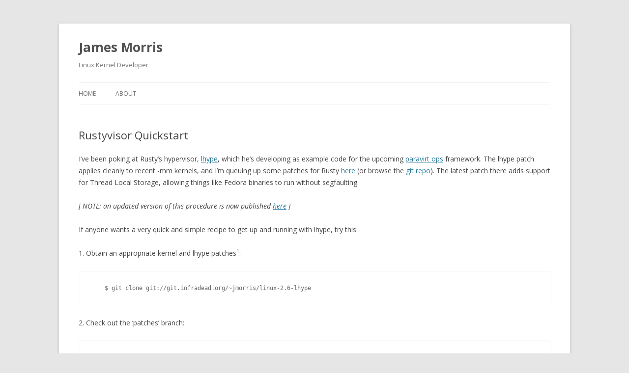

--- FILE ---
content_type: text/html; charset=UTF-8
request_url: http://blog.namei.org/2006/11/28/rustyvisor-quickstart/
body_size: 30359
content:
<!DOCTYPE html>
<!--[if IE 7]>
<html class="ie ie7" lang="en-US">
<![endif]-->
<!--[if IE 8]>
<html class="ie ie8" lang="en-US">
<![endif]-->
<!--[if !(IE 7) & !(IE 8)]><!-->
<html lang="en-US">
<!--<![endif]-->
<head>
<meta charset="UTF-8" />
<meta name="viewport" content="width=device-width" />
<title>Rustyvisor Quickstart | James Morris</title>
<link rel="profile" href="https://gmpg.org/xfn/11" />
<link rel="pingback" href="http://blog.namei.org/xmlrpc.php">
<!--[if lt IE 9]>
<script src="http://blog.namei.org/wp-content/themes/twentytwelve/js/html5.js?ver=3.7.0" type="text/javascript"></script>
<![endif]-->
<meta name='robots' content='max-image-preview:large' />
<link rel='dns-prefetch' href='//fonts.googleapis.com' />
<link href='https://fonts.gstatic.com' crossorigin rel='preconnect' />
<link rel="alternate" type="application/rss+xml" title="James Morris &raquo; Feed" href="http://blog.namei.org/feed/" />
<link rel="alternate" type="application/rss+xml" title="James Morris &raquo; Comments Feed" href="http://blog.namei.org/comments/feed/" />
<link rel="alternate" title="oEmbed (JSON)" type="application/json+oembed" href="http://blog.namei.org/wp-json/oembed/1.0/embed?url=http%3A%2F%2Fblog.namei.org%2F2006%2F11%2F28%2Frustyvisor-quickstart%2F" />
<link rel="alternate" title="oEmbed (XML)" type="text/xml+oembed" href="http://blog.namei.org/wp-json/oembed/1.0/embed?url=http%3A%2F%2Fblog.namei.org%2F2006%2F11%2F28%2Frustyvisor-quickstart%2F&#038;format=xml" />
<style id='wp-img-auto-sizes-contain-inline-css' type='text/css'>
img:is([sizes=auto i],[sizes^="auto," i]){contain-intrinsic-size:3000px 1500px}
/*# sourceURL=wp-img-auto-sizes-contain-inline-css */
</style>
<style id='wp-emoji-styles-inline-css' type='text/css'>

	img.wp-smiley, img.emoji {
		display: inline !important;
		border: none !important;
		box-shadow: none !important;
		height: 1em !important;
		width: 1em !important;
		margin: 0 0.07em !important;
		vertical-align: -0.1em !important;
		background: none !important;
		padding: 0 !important;
	}
/*# sourceURL=wp-emoji-styles-inline-css */
</style>
<style id='wp-block-library-inline-css' type='text/css'>
:root{--wp-block-synced-color:#7a00df;--wp-block-synced-color--rgb:122,0,223;--wp-bound-block-color:var(--wp-block-synced-color);--wp-editor-canvas-background:#ddd;--wp-admin-theme-color:#007cba;--wp-admin-theme-color--rgb:0,124,186;--wp-admin-theme-color-darker-10:#006ba1;--wp-admin-theme-color-darker-10--rgb:0,107,160.5;--wp-admin-theme-color-darker-20:#005a87;--wp-admin-theme-color-darker-20--rgb:0,90,135;--wp-admin-border-width-focus:2px}@media (min-resolution:192dpi){:root{--wp-admin-border-width-focus:1.5px}}.wp-element-button{cursor:pointer}:root .has-very-light-gray-background-color{background-color:#eee}:root .has-very-dark-gray-background-color{background-color:#313131}:root .has-very-light-gray-color{color:#eee}:root .has-very-dark-gray-color{color:#313131}:root .has-vivid-green-cyan-to-vivid-cyan-blue-gradient-background{background:linear-gradient(135deg,#00d084,#0693e3)}:root .has-purple-crush-gradient-background{background:linear-gradient(135deg,#34e2e4,#4721fb 50%,#ab1dfe)}:root .has-hazy-dawn-gradient-background{background:linear-gradient(135deg,#faaca8,#dad0ec)}:root .has-subdued-olive-gradient-background{background:linear-gradient(135deg,#fafae1,#67a671)}:root .has-atomic-cream-gradient-background{background:linear-gradient(135deg,#fdd79a,#004a59)}:root .has-nightshade-gradient-background{background:linear-gradient(135deg,#330968,#31cdcf)}:root .has-midnight-gradient-background{background:linear-gradient(135deg,#020381,#2874fc)}:root{--wp--preset--font-size--normal:16px;--wp--preset--font-size--huge:42px}.has-regular-font-size{font-size:1em}.has-larger-font-size{font-size:2.625em}.has-normal-font-size{font-size:var(--wp--preset--font-size--normal)}.has-huge-font-size{font-size:var(--wp--preset--font-size--huge)}.has-text-align-center{text-align:center}.has-text-align-left{text-align:left}.has-text-align-right{text-align:right}.has-fit-text{white-space:nowrap!important}#end-resizable-editor-section{display:none}.aligncenter{clear:both}.items-justified-left{justify-content:flex-start}.items-justified-center{justify-content:center}.items-justified-right{justify-content:flex-end}.items-justified-space-between{justify-content:space-between}.screen-reader-text{border:0;clip-path:inset(50%);height:1px;margin:-1px;overflow:hidden;padding:0;position:absolute;width:1px;word-wrap:normal!important}.screen-reader-text:focus{background-color:#ddd;clip-path:none;color:#444;display:block;font-size:1em;height:auto;left:5px;line-height:normal;padding:15px 23px 14px;text-decoration:none;top:5px;width:auto;z-index:100000}html :where(.has-border-color){border-style:solid}html :where([style*=border-top-color]){border-top-style:solid}html :where([style*=border-right-color]){border-right-style:solid}html :where([style*=border-bottom-color]){border-bottom-style:solid}html :where([style*=border-left-color]){border-left-style:solid}html :where([style*=border-width]){border-style:solid}html :where([style*=border-top-width]){border-top-style:solid}html :where([style*=border-right-width]){border-right-style:solid}html :where([style*=border-bottom-width]){border-bottom-style:solid}html :where([style*=border-left-width]){border-left-style:solid}html :where(img[class*=wp-image-]){height:auto;max-width:100%}:where(figure){margin:0 0 1em}html :where(.is-position-sticky){--wp-admin--admin-bar--position-offset:var(--wp-admin--admin-bar--height,0px)}@media screen and (max-width:600px){html :where(.is-position-sticky){--wp-admin--admin-bar--position-offset:0px}}

/*# sourceURL=wp-block-library-inline-css */
</style><style id='global-styles-inline-css' type='text/css'>
:root{--wp--preset--aspect-ratio--square: 1;--wp--preset--aspect-ratio--4-3: 4/3;--wp--preset--aspect-ratio--3-4: 3/4;--wp--preset--aspect-ratio--3-2: 3/2;--wp--preset--aspect-ratio--2-3: 2/3;--wp--preset--aspect-ratio--16-9: 16/9;--wp--preset--aspect-ratio--9-16: 9/16;--wp--preset--color--black: #000000;--wp--preset--color--cyan-bluish-gray: #abb8c3;--wp--preset--color--white: #fff;--wp--preset--color--pale-pink: #f78da7;--wp--preset--color--vivid-red: #cf2e2e;--wp--preset--color--luminous-vivid-orange: #ff6900;--wp--preset--color--luminous-vivid-amber: #fcb900;--wp--preset--color--light-green-cyan: #7bdcb5;--wp--preset--color--vivid-green-cyan: #00d084;--wp--preset--color--pale-cyan-blue: #8ed1fc;--wp--preset--color--vivid-cyan-blue: #0693e3;--wp--preset--color--vivid-purple: #9b51e0;--wp--preset--color--blue: #21759b;--wp--preset--color--dark-gray: #444;--wp--preset--color--medium-gray: #9f9f9f;--wp--preset--color--light-gray: #e6e6e6;--wp--preset--gradient--vivid-cyan-blue-to-vivid-purple: linear-gradient(135deg,rgb(6,147,227) 0%,rgb(155,81,224) 100%);--wp--preset--gradient--light-green-cyan-to-vivid-green-cyan: linear-gradient(135deg,rgb(122,220,180) 0%,rgb(0,208,130) 100%);--wp--preset--gradient--luminous-vivid-amber-to-luminous-vivid-orange: linear-gradient(135deg,rgb(252,185,0) 0%,rgb(255,105,0) 100%);--wp--preset--gradient--luminous-vivid-orange-to-vivid-red: linear-gradient(135deg,rgb(255,105,0) 0%,rgb(207,46,46) 100%);--wp--preset--gradient--very-light-gray-to-cyan-bluish-gray: linear-gradient(135deg,rgb(238,238,238) 0%,rgb(169,184,195) 100%);--wp--preset--gradient--cool-to-warm-spectrum: linear-gradient(135deg,rgb(74,234,220) 0%,rgb(151,120,209) 20%,rgb(207,42,186) 40%,rgb(238,44,130) 60%,rgb(251,105,98) 80%,rgb(254,248,76) 100%);--wp--preset--gradient--blush-light-purple: linear-gradient(135deg,rgb(255,206,236) 0%,rgb(152,150,240) 100%);--wp--preset--gradient--blush-bordeaux: linear-gradient(135deg,rgb(254,205,165) 0%,rgb(254,45,45) 50%,rgb(107,0,62) 100%);--wp--preset--gradient--luminous-dusk: linear-gradient(135deg,rgb(255,203,112) 0%,rgb(199,81,192) 50%,rgb(65,88,208) 100%);--wp--preset--gradient--pale-ocean: linear-gradient(135deg,rgb(255,245,203) 0%,rgb(182,227,212) 50%,rgb(51,167,181) 100%);--wp--preset--gradient--electric-grass: linear-gradient(135deg,rgb(202,248,128) 0%,rgb(113,206,126) 100%);--wp--preset--gradient--midnight: linear-gradient(135deg,rgb(2,3,129) 0%,rgb(40,116,252) 100%);--wp--preset--font-size--small: 13px;--wp--preset--font-size--medium: 20px;--wp--preset--font-size--large: 36px;--wp--preset--font-size--x-large: 42px;--wp--preset--spacing--20: 0.44rem;--wp--preset--spacing--30: 0.67rem;--wp--preset--spacing--40: 1rem;--wp--preset--spacing--50: 1.5rem;--wp--preset--spacing--60: 2.25rem;--wp--preset--spacing--70: 3.38rem;--wp--preset--spacing--80: 5.06rem;--wp--preset--shadow--natural: 6px 6px 9px rgba(0, 0, 0, 0.2);--wp--preset--shadow--deep: 12px 12px 50px rgba(0, 0, 0, 0.4);--wp--preset--shadow--sharp: 6px 6px 0px rgba(0, 0, 0, 0.2);--wp--preset--shadow--outlined: 6px 6px 0px -3px rgb(255, 255, 255), 6px 6px rgb(0, 0, 0);--wp--preset--shadow--crisp: 6px 6px 0px rgb(0, 0, 0);}:where(.is-layout-flex){gap: 0.5em;}:where(.is-layout-grid){gap: 0.5em;}body .is-layout-flex{display: flex;}.is-layout-flex{flex-wrap: wrap;align-items: center;}.is-layout-flex > :is(*, div){margin: 0;}body .is-layout-grid{display: grid;}.is-layout-grid > :is(*, div){margin: 0;}:where(.wp-block-columns.is-layout-flex){gap: 2em;}:where(.wp-block-columns.is-layout-grid){gap: 2em;}:where(.wp-block-post-template.is-layout-flex){gap: 1.25em;}:where(.wp-block-post-template.is-layout-grid){gap: 1.25em;}.has-black-color{color: var(--wp--preset--color--black) !important;}.has-cyan-bluish-gray-color{color: var(--wp--preset--color--cyan-bluish-gray) !important;}.has-white-color{color: var(--wp--preset--color--white) !important;}.has-pale-pink-color{color: var(--wp--preset--color--pale-pink) !important;}.has-vivid-red-color{color: var(--wp--preset--color--vivid-red) !important;}.has-luminous-vivid-orange-color{color: var(--wp--preset--color--luminous-vivid-orange) !important;}.has-luminous-vivid-amber-color{color: var(--wp--preset--color--luminous-vivid-amber) !important;}.has-light-green-cyan-color{color: var(--wp--preset--color--light-green-cyan) !important;}.has-vivid-green-cyan-color{color: var(--wp--preset--color--vivid-green-cyan) !important;}.has-pale-cyan-blue-color{color: var(--wp--preset--color--pale-cyan-blue) !important;}.has-vivid-cyan-blue-color{color: var(--wp--preset--color--vivid-cyan-blue) !important;}.has-vivid-purple-color{color: var(--wp--preset--color--vivid-purple) !important;}.has-black-background-color{background-color: var(--wp--preset--color--black) !important;}.has-cyan-bluish-gray-background-color{background-color: var(--wp--preset--color--cyan-bluish-gray) !important;}.has-white-background-color{background-color: var(--wp--preset--color--white) !important;}.has-pale-pink-background-color{background-color: var(--wp--preset--color--pale-pink) !important;}.has-vivid-red-background-color{background-color: var(--wp--preset--color--vivid-red) !important;}.has-luminous-vivid-orange-background-color{background-color: var(--wp--preset--color--luminous-vivid-orange) !important;}.has-luminous-vivid-amber-background-color{background-color: var(--wp--preset--color--luminous-vivid-amber) !important;}.has-light-green-cyan-background-color{background-color: var(--wp--preset--color--light-green-cyan) !important;}.has-vivid-green-cyan-background-color{background-color: var(--wp--preset--color--vivid-green-cyan) !important;}.has-pale-cyan-blue-background-color{background-color: var(--wp--preset--color--pale-cyan-blue) !important;}.has-vivid-cyan-blue-background-color{background-color: var(--wp--preset--color--vivid-cyan-blue) !important;}.has-vivid-purple-background-color{background-color: var(--wp--preset--color--vivid-purple) !important;}.has-black-border-color{border-color: var(--wp--preset--color--black) !important;}.has-cyan-bluish-gray-border-color{border-color: var(--wp--preset--color--cyan-bluish-gray) !important;}.has-white-border-color{border-color: var(--wp--preset--color--white) !important;}.has-pale-pink-border-color{border-color: var(--wp--preset--color--pale-pink) !important;}.has-vivid-red-border-color{border-color: var(--wp--preset--color--vivid-red) !important;}.has-luminous-vivid-orange-border-color{border-color: var(--wp--preset--color--luminous-vivid-orange) !important;}.has-luminous-vivid-amber-border-color{border-color: var(--wp--preset--color--luminous-vivid-amber) !important;}.has-light-green-cyan-border-color{border-color: var(--wp--preset--color--light-green-cyan) !important;}.has-vivid-green-cyan-border-color{border-color: var(--wp--preset--color--vivid-green-cyan) !important;}.has-pale-cyan-blue-border-color{border-color: var(--wp--preset--color--pale-cyan-blue) !important;}.has-vivid-cyan-blue-border-color{border-color: var(--wp--preset--color--vivid-cyan-blue) !important;}.has-vivid-purple-border-color{border-color: var(--wp--preset--color--vivid-purple) !important;}.has-vivid-cyan-blue-to-vivid-purple-gradient-background{background: var(--wp--preset--gradient--vivid-cyan-blue-to-vivid-purple) !important;}.has-light-green-cyan-to-vivid-green-cyan-gradient-background{background: var(--wp--preset--gradient--light-green-cyan-to-vivid-green-cyan) !important;}.has-luminous-vivid-amber-to-luminous-vivid-orange-gradient-background{background: var(--wp--preset--gradient--luminous-vivid-amber-to-luminous-vivid-orange) !important;}.has-luminous-vivid-orange-to-vivid-red-gradient-background{background: var(--wp--preset--gradient--luminous-vivid-orange-to-vivid-red) !important;}.has-very-light-gray-to-cyan-bluish-gray-gradient-background{background: var(--wp--preset--gradient--very-light-gray-to-cyan-bluish-gray) !important;}.has-cool-to-warm-spectrum-gradient-background{background: var(--wp--preset--gradient--cool-to-warm-spectrum) !important;}.has-blush-light-purple-gradient-background{background: var(--wp--preset--gradient--blush-light-purple) !important;}.has-blush-bordeaux-gradient-background{background: var(--wp--preset--gradient--blush-bordeaux) !important;}.has-luminous-dusk-gradient-background{background: var(--wp--preset--gradient--luminous-dusk) !important;}.has-pale-ocean-gradient-background{background: var(--wp--preset--gradient--pale-ocean) !important;}.has-electric-grass-gradient-background{background: var(--wp--preset--gradient--electric-grass) !important;}.has-midnight-gradient-background{background: var(--wp--preset--gradient--midnight) !important;}.has-small-font-size{font-size: var(--wp--preset--font-size--small) !important;}.has-medium-font-size{font-size: var(--wp--preset--font-size--medium) !important;}.has-large-font-size{font-size: var(--wp--preset--font-size--large) !important;}.has-x-large-font-size{font-size: var(--wp--preset--font-size--x-large) !important;}
/*# sourceURL=global-styles-inline-css */
</style>

<style id='classic-theme-styles-inline-css' type='text/css'>
/*! This file is auto-generated */
.wp-block-button__link{color:#fff;background-color:#32373c;border-radius:9999px;box-shadow:none;text-decoration:none;padding:calc(.667em + 2px) calc(1.333em + 2px);font-size:1.125em}.wp-block-file__button{background:#32373c;color:#fff;text-decoration:none}
/*# sourceURL=/wp-includes/css/classic-themes.min.css */
</style>
<link rel='stylesheet' id='twentytwelve-fonts-css' href='https://fonts.googleapis.com/css?family=Open+Sans%3A400italic%2C700italic%2C400%2C700&#038;subset=latin%2Clatin-ext&#038;display=fallback' type='text/css' media='all' />
<link rel='stylesheet' id='twentytwelve-style-css' href='http://blog.namei.org/wp-content/themes/twentytwelve/style.css?ver=20190507' type='text/css' media='all' />
<link rel='stylesheet' id='twentytwelve-block-style-css' href='http://blog.namei.org/wp-content/themes/twentytwelve/css/blocks.css?ver=20190406' type='text/css' media='all' />
<script type="text/javascript" src="http://blog.namei.org/wp-includes/js/jquery/jquery.min.js?ver=3.7.1" id="jquery-core-js"></script>
<script type="text/javascript" src="http://blog.namei.org/wp-includes/js/jquery/jquery-migrate.min.js?ver=3.4.1" id="jquery-migrate-js"></script>
<link rel="https://api.w.org/" href="http://blog.namei.org/wp-json/" /><link rel="alternate" title="JSON" type="application/json" href="http://blog.namei.org/wp-json/wp/v2/posts/53" /><link rel="EditURI" type="application/rsd+xml" title="RSD" href="http://blog.namei.org/xmlrpc.php?rsd" />
<meta name="generator" content="WordPress 6.9" />
<link rel="canonical" href="http://blog.namei.org/2006/11/28/rustyvisor-quickstart/" />
<link rel='shortlink' href='http://blog.namei.org/?p=53' />
</head>

<body class="wp-singular post-template-default single single-post postid-53 single-format-standard wp-embed-responsive wp-theme-twentytwelve full-width custom-font-enabled">
<div id="page" class="hfeed site">
	<header id="masthead" class="site-header" role="banner">
		<hgroup>
			<h1 class="site-title"><a href="http://blog.namei.org/" title="James Morris" rel="home">James Morris</a></h1>
			<h2 class="site-description">Linux Kernel Developer</h2>
		</hgroup>

		<nav id="site-navigation" class="main-navigation" role="navigation">
			<button class="menu-toggle">Menu</button>
			<a class="assistive-text" href="#content" title="Skip to content">Skip to content</a>
			<div class="nav-menu"><ul>
<li ><a href="http://blog.namei.org/">Home</a></li><li class="page_item page-item-2"><a href="http://blog.namei.org/about/">About</a></li>
</ul></div>
		</nav><!-- #site-navigation -->

			</header><!-- #masthead -->

	<div id="main" class="wrapper">

	<div id="primary" class="site-content">
		<div id="content" role="main">

			
				
	<article id="post-53" class="post-53 post type-post status-publish format-standard hentry category-linux">
				<header class="entry-header">
			
						<h1 class="entry-title">Rustyvisor Quickstart</h1>
								</header><!-- .entry-header -->

				<div class="entry-content">
			<p>I&#8217;ve been poking at Rusty&#8217;s hypervisor, <a href="http://ozlabs.org/~rusty/index.cgi/2006/10/14">lhype</a>, which he&#8217;s developing as example code for the upcoming <a href="http://lwn.net/Articles/191923/">paravirt ops</a> framework.  The lhype patch applies cleanly to recent -mm kernels, and I&#8217;m queuing up some patches for Rusty <a href="http://people.redhat.com/jmorris/lhype/patches/">here</a> (or browse the <a href="http://git.infradead.org/?p=users/jmorris/linux-2.6-lhype;a=shortlog;h=patches">git repo</a>).  The latest patch there adds support for Thread Local Storage, allowing things like Fedora binaries to run without segfaulting.</p>
<p><i>[ NOTE: an updated version of this procedure is now published <a href="http://virt.kernelnewbies.org/RustyvisorQuickstart">here</a> ]</i></p>
<p>If anyone wants a very quick and simple recipe to get up and running with lhype, try this:</p>
<p>1. Obtain an appropriate kernel and lhype patches<sup>1</sup>:</p>
<pre>    $ git clone git://git.infradead.org/~jmorris/linux-2.6-lhype</pre>
<p>2. Check out the &#8216;patches&#8217; branch:</p>
<pre>    $ cd linux-2.6-lhype
    $ git-checkout patches</pre>
<p>3. Configure the kernel:</p>
<pre>    $ make menuconfig</pre>
<p>Keep it simple initially, to get up and running.  Also keep in mind that lhype currently only works for i386, no high memory and no SMP.  Enable the paravirt ops framework and select lhype as a module:</p>
<pre>    CONFIG_PARAVIRT=y
    CONFIG_LHYPE=m</pre>
<p>4. Build and install the kernel:</p>
<pre>    $ make -j12 && sudo make modules_install && sudo make -j12 install</pre>
<p>Or whatever usually works for you.  Note that the kernel you&#8217;re building will be for both the guest and the host domains.</p>
<p>5. Boot into host kernel (dom0)</p>
<p>This should just work.  Now the fun really begins.</p>
<p>6. Grab a nice Linux OS image<sup>2</sup>:</p>
<pre>    $ wget http://fabrice.bellard.free.fr/qemu/linux-test-0.5.1.tar.gz
    $ tar -xzf linux-test-0.5.1.tar.gz linux-test/linux.img</pre>
<p>7. Create a file for shared network i/o:</p>
<pre>    $ dd if=/dev/zero of=netfile bs=1024 count=4</pre>
<p>8. Launch a guest!</p>
<pre>    $ sudo modprobe lhype
    $ sudo linux-2.6-lhype/drivers/lhype/lhype_add 32M 1 linux-2.6-lhype/vmlinux \
            linux-test/linux.img netfile root=/dev/lhba</pre>
<p>If all went well, you should see the kernel boot messages fly past and then something like:</p>
<pre>Linux version 2.6.19-rc5-mm2-gf808425d (jmorris@xeon.namei)
(gcc version 4.1.1 20060928 (Red Hat 4.1.1-28)) #1 PREEMPT Tue Nov 28 00:53:39 EST 2006

QEMU Linux test distribution (based on Redhat 9)

Type 'exit' to halt the system

sh: no job control in this shell
sh-2.05b#
</pre>
<p>It&#8217;s already useful for kernel hacking.  Local networking works.  It&#8217;d also likely be useful for teaching purposes, being relatively simple yet quite concrete.</p>
<p>&#8216;lhype_add&#8217; is an app included with the kernel which launches and monitors guest domains.  It&#8217;s actually a simple ELF loader, which maps the guest kernel image into the host&#8217;s memory, then opens <tt>/proc/lhype</tt> and writes some config info about the guest.  This kicks the hypervisor into action to initialize and launch the guest, while the open procfile fd is used for control, console i/o, and DMA-like i/o via shared memory (using ideas from Rusty&#8217;s earlier XenShare work).  The hypervisor is simply a loadable kernel module.  Cool stuff.</p>
<p>It&#8217;s a little different to Xen, in that the host domain (dom0) is simply a normal kernel running in ring 0 with userspace in ring 3.  The hypervisor is a small ELF object loaded into the top of memory (when the lhype module is loaded), which contains some simple domain switching code, interrupt handlers, a few low-level objects which need to be virtualized, and finally an array of structs to maintain information for each guest domain (<tt>drivers/lhype/hypervisor.S</tt>).</p>
<p>The hypervisor runs in ring 0, with the guest domains running as host domain tasks in ring 1, trapping into the hypervisor for virtualized operations via paravirt ops hooks <tt>(arch/i386/kernel/lhype.c)</tt> and subsequent hypercalls (<tt>drivers/lhype/hypercalls.c</tt>).  Thus, the hypervisor and host kernel run in the same ring, rather than, say, the hypervisor in ring 0 with the host kernel in ring 1, as is the case with Xen.  The advantage for lhype is simplicity: the hypervisor can be kept extremely small and simple, because it only needs to handle tasks related solely to virtualization.  It&#8217;s just 463 lines of assembler, with comments.  Of course, from an isolation point of view the host kernel is effectively part of the hypervisor, because they share the same hardware privilege level.  It has also been noted that in practice, a typical dom0 has so much privileged access to the hypervisor that it&#8217;s not necessarily meaningful to run them in separate rings.  Probably a good beer @ OLS discussion topic.</p>
<p>Overall, it seems like a very clean and elegant design.  I&#8217;ll see if I can write up some more detailed notes on what I&#8217;ve learned about it soon.</p>
<p>Note that Rusty will be giving a presumably canonical talk on lhype at <a href="http://lca2007.linux.org.au/">LCA 2007</a>.</p>
<p>The <a href="https://lists.osdl.org/mailman/listinfo/virtualization">OSDL Virtualization</a> list is probably the best place to keep up with development at this stage, as well as Rusty&#8217;s accurately titled <a href="http://ozlabs.org/~rusty/">bleeding edge</a> page.</p>
<p><small><br />
<sup>1</sup> You can also roll your own via the <a href="http://ozlabs.org/~rusty/paravirt/">paravirt patch queue</a>, where the core development takes place.<br />
<sup>2</sup>Qemu image suggested for simplicity.  e.g. an FC6 image will now work, although it won&#8217;t get past single user mode due to lack of support for initrd.<br />
</small></p>
<p><center>***</center></p>
<p>On a hypervisor-related note, IBM researcher Reiner Sailer has posted an <a href="https://www.redhat.com/archives/fedora-xen/2006-November/msg00292.html">ACM/sHype HOWTO for Fedora Core 6</a>, which explains how to enable the current Xen security extensions.</p>
<p><center>***</center></p>
<p>While I was doing some ELF reading, I found this great document, <a href="http://www.muppetlabs.com/~breadbox/software/tiny/teensy.html">A Whirlwind Tutorial on Creating Really Teensy ELF Executables for Linux</a>.</p>
<p><center>***</center></p>
<p>Looks like FOSS.IN/2006 was another big success.<br />
o <a href="http://foss.in/2006/info/Photos">Photos</a><br />
o <a href="http://news.google.com/news?hl=en&#038;ned=us&#038;q=foss.in&#038;btnG=Search+News">Google news query</a></p>
					</div><!-- .entry-content -->
		
		<footer class="entry-meta">
			This entry was posted in <a href="http://blog.namei.org/category/linux/" rel="category tag">Linux</a> on <a href="http://blog.namei.org/2006/11/28/rustyvisor-quickstart/" title="3:10 am" rel="bookmark"><time class="entry-date" datetime="2006-11-28T03:10:00+10:00">November 28, 2006</time></a><span class="by-author"> by <span class="author vcard"><a class="url fn n" href="http://blog.namei.org/author/admin/" title="View all posts by admin" rel="author">admin</a></span></span>.								</footer><!-- .entry-meta -->
	</article><!-- #post -->

				<nav class="nav-single">
					<h3 class="assistive-text">Post navigation</h3>
					<span class="nav-previous"><a href="http://blog.namei.org/2006/11/11/send-the-firerfox-crop-circle-hackers-to-australia/" rel="prev"><span class="meta-nav">&larr;</span> Send the Firerfox crop circle hackers to Australia</a></span>
					<span class="nav-next"><a href="http://blog.namei.org/2006/11/28/selinux-kernel-git-repo/" rel="next">SELinux kernel git repo <span class="meta-nav">&rarr;</span></a></span>
				</nav><!-- .nav-single -->

				
<div id="comments" class="comments-area">

	
	
	
</div><!-- #comments .comments-area -->

			
		</div><!-- #content -->
	</div><!-- #primary -->


		</div><!-- #main .wrapper -->
	<footer id="colophon" role="contentinfo">
		<div class="site-info">
									<a href="https://wordpress.org/" class="imprint" title="Semantic Personal Publishing Platform">
				Proudly powered by WordPress			</a>
		</div><!-- .site-info -->
	</footer><!-- #colophon -->
</div><!-- #page -->

<script type="speculationrules">
{"prefetch":[{"source":"document","where":{"and":[{"href_matches":"/*"},{"not":{"href_matches":["/wp-*.php","/wp-admin/*","/wp-content/uploads/*","/wp-content/*","/wp-content/plugins/*","/wp-content/themes/twentytwelve/*","/*\\?(.+)"]}},{"not":{"selector_matches":"a[rel~=\"nofollow\"]"}},{"not":{"selector_matches":".no-prefetch, .no-prefetch a"}}]},"eagerness":"conservative"}]}
</script>
<script type="text/javascript" src="http://blog.namei.org/wp-content/themes/twentytwelve/js/navigation.js?ver=20141205" id="twentytwelve-navigation-js"></script>
<script id="wp-emoji-settings" type="application/json">
{"baseUrl":"https://s.w.org/images/core/emoji/17.0.2/72x72/","ext":".png","svgUrl":"https://s.w.org/images/core/emoji/17.0.2/svg/","svgExt":".svg","source":{"concatemoji":"http://blog.namei.org/wp-includes/js/wp-emoji-release.min.js?ver=6.9"}}
</script>
<script type="module">
/* <![CDATA[ */
/*! This file is auto-generated */
const a=JSON.parse(document.getElementById("wp-emoji-settings").textContent),o=(window._wpemojiSettings=a,"wpEmojiSettingsSupports"),s=["flag","emoji"];function i(e){try{var t={supportTests:e,timestamp:(new Date).valueOf()};sessionStorage.setItem(o,JSON.stringify(t))}catch(e){}}function c(e,t,n){e.clearRect(0,0,e.canvas.width,e.canvas.height),e.fillText(t,0,0);t=new Uint32Array(e.getImageData(0,0,e.canvas.width,e.canvas.height).data);e.clearRect(0,0,e.canvas.width,e.canvas.height),e.fillText(n,0,0);const a=new Uint32Array(e.getImageData(0,0,e.canvas.width,e.canvas.height).data);return t.every((e,t)=>e===a[t])}function p(e,t){e.clearRect(0,0,e.canvas.width,e.canvas.height),e.fillText(t,0,0);var n=e.getImageData(16,16,1,1);for(let e=0;e<n.data.length;e++)if(0!==n.data[e])return!1;return!0}function u(e,t,n,a){switch(t){case"flag":return n(e,"\ud83c\udff3\ufe0f\u200d\u26a7\ufe0f","\ud83c\udff3\ufe0f\u200b\u26a7\ufe0f")?!1:!n(e,"\ud83c\udde8\ud83c\uddf6","\ud83c\udde8\u200b\ud83c\uddf6")&&!n(e,"\ud83c\udff4\udb40\udc67\udb40\udc62\udb40\udc65\udb40\udc6e\udb40\udc67\udb40\udc7f","\ud83c\udff4\u200b\udb40\udc67\u200b\udb40\udc62\u200b\udb40\udc65\u200b\udb40\udc6e\u200b\udb40\udc67\u200b\udb40\udc7f");case"emoji":return!a(e,"\ud83e\u1fac8")}return!1}function f(e,t,n,a){let r;const o=(r="undefined"!=typeof WorkerGlobalScope&&self instanceof WorkerGlobalScope?new OffscreenCanvas(300,150):document.createElement("canvas")).getContext("2d",{willReadFrequently:!0}),s=(o.textBaseline="top",o.font="600 32px Arial",{});return e.forEach(e=>{s[e]=t(o,e,n,a)}),s}function r(e){var t=document.createElement("script");t.src=e,t.defer=!0,document.head.appendChild(t)}a.supports={everything:!0,everythingExceptFlag:!0},new Promise(t=>{let n=function(){try{var e=JSON.parse(sessionStorage.getItem(o));if("object"==typeof e&&"number"==typeof e.timestamp&&(new Date).valueOf()<e.timestamp+604800&&"object"==typeof e.supportTests)return e.supportTests}catch(e){}return null}();if(!n){if("undefined"!=typeof Worker&&"undefined"!=typeof OffscreenCanvas&&"undefined"!=typeof URL&&URL.createObjectURL&&"undefined"!=typeof Blob)try{var e="postMessage("+f.toString()+"("+[JSON.stringify(s),u.toString(),c.toString(),p.toString()].join(",")+"));",a=new Blob([e],{type:"text/javascript"});const r=new Worker(URL.createObjectURL(a),{name:"wpTestEmojiSupports"});return void(r.onmessage=e=>{i(n=e.data),r.terminate(),t(n)})}catch(e){}i(n=f(s,u,c,p))}t(n)}).then(e=>{for(const n in e)a.supports[n]=e[n],a.supports.everything=a.supports.everything&&a.supports[n],"flag"!==n&&(a.supports.everythingExceptFlag=a.supports.everythingExceptFlag&&a.supports[n]);var t;a.supports.everythingExceptFlag=a.supports.everythingExceptFlag&&!a.supports.flag,a.supports.everything||((t=a.source||{}).concatemoji?r(t.concatemoji):t.wpemoji&&t.twemoji&&(r(t.twemoji),r(t.wpemoji)))});
//# sourceURL=http://blog.namei.org/wp-includes/js/wp-emoji-loader.min.js
/* ]]> */
</script>
</body>
</html>
